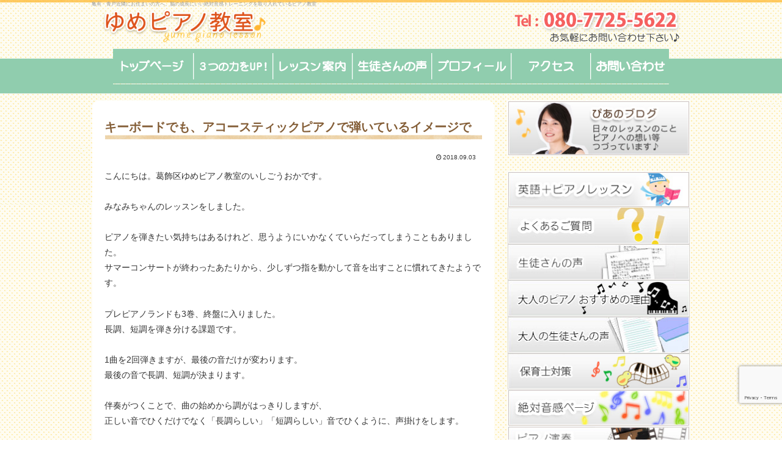

--- FILE ---
content_type: text/html; charset=utf-8
request_url: https://www.google.com/recaptcha/api2/anchor?ar=1&k=6LebD-4dAAAAAF7kRxgYd0Ev2ml0ii8rDumr9LJO&co=aHR0cHM6Ly9pc2hpZ291b2thLm5ldDo0NDM.&hl=en&v=N67nZn4AqZkNcbeMu4prBgzg&size=invisible&anchor-ms=20000&execute-ms=30000&cb=q3zjrinr6k0y
body_size: 48758
content:
<!DOCTYPE HTML><html dir="ltr" lang="en"><head><meta http-equiv="Content-Type" content="text/html; charset=UTF-8">
<meta http-equiv="X-UA-Compatible" content="IE=edge">
<title>reCAPTCHA</title>
<style type="text/css">
/* cyrillic-ext */
@font-face {
  font-family: 'Roboto';
  font-style: normal;
  font-weight: 400;
  font-stretch: 100%;
  src: url(//fonts.gstatic.com/s/roboto/v48/KFO7CnqEu92Fr1ME7kSn66aGLdTylUAMa3GUBHMdazTgWw.woff2) format('woff2');
  unicode-range: U+0460-052F, U+1C80-1C8A, U+20B4, U+2DE0-2DFF, U+A640-A69F, U+FE2E-FE2F;
}
/* cyrillic */
@font-face {
  font-family: 'Roboto';
  font-style: normal;
  font-weight: 400;
  font-stretch: 100%;
  src: url(//fonts.gstatic.com/s/roboto/v48/KFO7CnqEu92Fr1ME7kSn66aGLdTylUAMa3iUBHMdazTgWw.woff2) format('woff2');
  unicode-range: U+0301, U+0400-045F, U+0490-0491, U+04B0-04B1, U+2116;
}
/* greek-ext */
@font-face {
  font-family: 'Roboto';
  font-style: normal;
  font-weight: 400;
  font-stretch: 100%;
  src: url(//fonts.gstatic.com/s/roboto/v48/KFO7CnqEu92Fr1ME7kSn66aGLdTylUAMa3CUBHMdazTgWw.woff2) format('woff2');
  unicode-range: U+1F00-1FFF;
}
/* greek */
@font-face {
  font-family: 'Roboto';
  font-style: normal;
  font-weight: 400;
  font-stretch: 100%;
  src: url(//fonts.gstatic.com/s/roboto/v48/KFO7CnqEu92Fr1ME7kSn66aGLdTylUAMa3-UBHMdazTgWw.woff2) format('woff2');
  unicode-range: U+0370-0377, U+037A-037F, U+0384-038A, U+038C, U+038E-03A1, U+03A3-03FF;
}
/* math */
@font-face {
  font-family: 'Roboto';
  font-style: normal;
  font-weight: 400;
  font-stretch: 100%;
  src: url(//fonts.gstatic.com/s/roboto/v48/KFO7CnqEu92Fr1ME7kSn66aGLdTylUAMawCUBHMdazTgWw.woff2) format('woff2');
  unicode-range: U+0302-0303, U+0305, U+0307-0308, U+0310, U+0312, U+0315, U+031A, U+0326-0327, U+032C, U+032F-0330, U+0332-0333, U+0338, U+033A, U+0346, U+034D, U+0391-03A1, U+03A3-03A9, U+03B1-03C9, U+03D1, U+03D5-03D6, U+03F0-03F1, U+03F4-03F5, U+2016-2017, U+2034-2038, U+203C, U+2040, U+2043, U+2047, U+2050, U+2057, U+205F, U+2070-2071, U+2074-208E, U+2090-209C, U+20D0-20DC, U+20E1, U+20E5-20EF, U+2100-2112, U+2114-2115, U+2117-2121, U+2123-214F, U+2190, U+2192, U+2194-21AE, U+21B0-21E5, U+21F1-21F2, U+21F4-2211, U+2213-2214, U+2216-22FF, U+2308-230B, U+2310, U+2319, U+231C-2321, U+2336-237A, U+237C, U+2395, U+239B-23B7, U+23D0, U+23DC-23E1, U+2474-2475, U+25AF, U+25B3, U+25B7, U+25BD, U+25C1, U+25CA, U+25CC, U+25FB, U+266D-266F, U+27C0-27FF, U+2900-2AFF, U+2B0E-2B11, U+2B30-2B4C, U+2BFE, U+3030, U+FF5B, U+FF5D, U+1D400-1D7FF, U+1EE00-1EEFF;
}
/* symbols */
@font-face {
  font-family: 'Roboto';
  font-style: normal;
  font-weight: 400;
  font-stretch: 100%;
  src: url(//fonts.gstatic.com/s/roboto/v48/KFO7CnqEu92Fr1ME7kSn66aGLdTylUAMaxKUBHMdazTgWw.woff2) format('woff2');
  unicode-range: U+0001-000C, U+000E-001F, U+007F-009F, U+20DD-20E0, U+20E2-20E4, U+2150-218F, U+2190, U+2192, U+2194-2199, U+21AF, U+21E6-21F0, U+21F3, U+2218-2219, U+2299, U+22C4-22C6, U+2300-243F, U+2440-244A, U+2460-24FF, U+25A0-27BF, U+2800-28FF, U+2921-2922, U+2981, U+29BF, U+29EB, U+2B00-2BFF, U+4DC0-4DFF, U+FFF9-FFFB, U+10140-1018E, U+10190-1019C, U+101A0, U+101D0-101FD, U+102E0-102FB, U+10E60-10E7E, U+1D2C0-1D2D3, U+1D2E0-1D37F, U+1F000-1F0FF, U+1F100-1F1AD, U+1F1E6-1F1FF, U+1F30D-1F30F, U+1F315, U+1F31C, U+1F31E, U+1F320-1F32C, U+1F336, U+1F378, U+1F37D, U+1F382, U+1F393-1F39F, U+1F3A7-1F3A8, U+1F3AC-1F3AF, U+1F3C2, U+1F3C4-1F3C6, U+1F3CA-1F3CE, U+1F3D4-1F3E0, U+1F3ED, U+1F3F1-1F3F3, U+1F3F5-1F3F7, U+1F408, U+1F415, U+1F41F, U+1F426, U+1F43F, U+1F441-1F442, U+1F444, U+1F446-1F449, U+1F44C-1F44E, U+1F453, U+1F46A, U+1F47D, U+1F4A3, U+1F4B0, U+1F4B3, U+1F4B9, U+1F4BB, U+1F4BF, U+1F4C8-1F4CB, U+1F4D6, U+1F4DA, U+1F4DF, U+1F4E3-1F4E6, U+1F4EA-1F4ED, U+1F4F7, U+1F4F9-1F4FB, U+1F4FD-1F4FE, U+1F503, U+1F507-1F50B, U+1F50D, U+1F512-1F513, U+1F53E-1F54A, U+1F54F-1F5FA, U+1F610, U+1F650-1F67F, U+1F687, U+1F68D, U+1F691, U+1F694, U+1F698, U+1F6AD, U+1F6B2, U+1F6B9-1F6BA, U+1F6BC, U+1F6C6-1F6CF, U+1F6D3-1F6D7, U+1F6E0-1F6EA, U+1F6F0-1F6F3, U+1F6F7-1F6FC, U+1F700-1F7FF, U+1F800-1F80B, U+1F810-1F847, U+1F850-1F859, U+1F860-1F887, U+1F890-1F8AD, U+1F8B0-1F8BB, U+1F8C0-1F8C1, U+1F900-1F90B, U+1F93B, U+1F946, U+1F984, U+1F996, U+1F9E9, U+1FA00-1FA6F, U+1FA70-1FA7C, U+1FA80-1FA89, U+1FA8F-1FAC6, U+1FACE-1FADC, U+1FADF-1FAE9, U+1FAF0-1FAF8, U+1FB00-1FBFF;
}
/* vietnamese */
@font-face {
  font-family: 'Roboto';
  font-style: normal;
  font-weight: 400;
  font-stretch: 100%;
  src: url(//fonts.gstatic.com/s/roboto/v48/KFO7CnqEu92Fr1ME7kSn66aGLdTylUAMa3OUBHMdazTgWw.woff2) format('woff2');
  unicode-range: U+0102-0103, U+0110-0111, U+0128-0129, U+0168-0169, U+01A0-01A1, U+01AF-01B0, U+0300-0301, U+0303-0304, U+0308-0309, U+0323, U+0329, U+1EA0-1EF9, U+20AB;
}
/* latin-ext */
@font-face {
  font-family: 'Roboto';
  font-style: normal;
  font-weight: 400;
  font-stretch: 100%;
  src: url(//fonts.gstatic.com/s/roboto/v48/KFO7CnqEu92Fr1ME7kSn66aGLdTylUAMa3KUBHMdazTgWw.woff2) format('woff2');
  unicode-range: U+0100-02BA, U+02BD-02C5, U+02C7-02CC, U+02CE-02D7, U+02DD-02FF, U+0304, U+0308, U+0329, U+1D00-1DBF, U+1E00-1E9F, U+1EF2-1EFF, U+2020, U+20A0-20AB, U+20AD-20C0, U+2113, U+2C60-2C7F, U+A720-A7FF;
}
/* latin */
@font-face {
  font-family: 'Roboto';
  font-style: normal;
  font-weight: 400;
  font-stretch: 100%;
  src: url(//fonts.gstatic.com/s/roboto/v48/KFO7CnqEu92Fr1ME7kSn66aGLdTylUAMa3yUBHMdazQ.woff2) format('woff2');
  unicode-range: U+0000-00FF, U+0131, U+0152-0153, U+02BB-02BC, U+02C6, U+02DA, U+02DC, U+0304, U+0308, U+0329, U+2000-206F, U+20AC, U+2122, U+2191, U+2193, U+2212, U+2215, U+FEFF, U+FFFD;
}
/* cyrillic-ext */
@font-face {
  font-family: 'Roboto';
  font-style: normal;
  font-weight: 500;
  font-stretch: 100%;
  src: url(//fonts.gstatic.com/s/roboto/v48/KFO7CnqEu92Fr1ME7kSn66aGLdTylUAMa3GUBHMdazTgWw.woff2) format('woff2');
  unicode-range: U+0460-052F, U+1C80-1C8A, U+20B4, U+2DE0-2DFF, U+A640-A69F, U+FE2E-FE2F;
}
/* cyrillic */
@font-face {
  font-family: 'Roboto';
  font-style: normal;
  font-weight: 500;
  font-stretch: 100%;
  src: url(//fonts.gstatic.com/s/roboto/v48/KFO7CnqEu92Fr1ME7kSn66aGLdTylUAMa3iUBHMdazTgWw.woff2) format('woff2');
  unicode-range: U+0301, U+0400-045F, U+0490-0491, U+04B0-04B1, U+2116;
}
/* greek-ext */
@font-face {
  font-family: 'Roboto';
  font-style: normal;
  font-weight: 500;
  font-stretch: 100%;
  src: url(//fonts.gstatic.com/s/roboto/v48/KFO7CnqEu92Fr1ME7kSn66aGLdTylUAMa3CUBHMdazTgWw.woff2) format('woff2');
  unicode-range: U+1F00-1FFF;
}
/* greek */
@font-face {
  font-family: 'Roboto';
  font-style: normal;
  font-weight: 500;
  font-stretch: 100%;
  src: url(//fonts.gstatic.com/s/roboto/v48/KFO7CnqEu92Fr1ME7kSn66aGLdTylUAMa3-UBHMdazTgWw.woff2) format('woff2');
  unicode-range: U+0370-0377, U+037A-037F, U+0384-038A, U+038C, U+038E-03A1, U+03A3-03FF;
}
/* math */
@font-face {
  font-family: 'Roboto';
  font-style: normal;
  font-weight: 500;
  font-stretch: 100%;
  src: url(//fonts.gstatic.com/s/roboto/v48/KFO7CnqEu92Fr1ME7kSn66aGLdTylUAMawCUBHMdazTgWw.woff2) format('woff2');
  unicode-range: U+0302-0303, U+0305, U+0307-0308, U+0310, U+0312, U+0315, U+031A, U+0326-0327, U+032C, U+032F-0330, U+0332-0333, U+0338, U+033A, U+0346, U+034D, U+0391-03A1, U+03A3-03A9, U+03B1-03C9, U+03D1, U+03D5-03D6, U+03F0-03F1, U+03F4-03F5, U+2016-2017, U+2034-2038, U+203C, U+2040, U+2043, U+2047, U+2050, U+2057, U+205F, U+2070-2071, U+2074-208E, U+2090-209C, U+20D0-20DC, U+20E1, U+20E5-20EF, U+2100-2112, U+2114-2115, U+2117-2121, U+2123-214F, U+2190, U+2192, U+2194-21AE, U+21B0-21E5, U+21F1-21F2, U+21F4-2211, U+2213-2214, U+2216-22FF, U+2308-230B, U+2310, U+2319, U+231C-2321, U+2336-237A, U+237C, U+2395, U+239B-23B7, U+23D0, U+23DC-23E1, U+2474-2475, U+25AF, U+25B3, U+25B7, U+25BD, U+25C1, U+25CA, U+25CC, U+25FB, U+266D-266F, U+27C0-27FF, U+2900-2AFF, U+2B0E-2B11, U+2B30-2B4C, U+2BFE, U+3030, U+FF5B, U+FF5D, U+1D400-1D7FF, U+1EE00-1EEFF;
}
/* symbols */
@font-face {
  font-family: 'Roboto';
  font-style: normal;
  font-weight: 500;
  font-stretch: 100%;
  src: url(//fonts.gstatic.com/s/roboto/v48/KFO7CnqEu92Fr1ME7kSn66aGLdTylUAMaxKUBHMdazTgWw.woff2) format('woff2');
  unicode-range: U+0001-000C, U+000E-001F, U+007F-009F, U+20DD-20E0, U+20E2-20E4, U+2150-218F, U+2190, U+2192, U+2194-2199, U+21AF, U+21E6-21F0, U+21F3, U+2218-2219, U+2299, U+22C4-22C6, U+2300-243F, U+2440-244A, U+2460-24FF, U+25A0-27BF, U+2800-28FF, U+2921-2922, U+2981, U+29BF, U+29EB, U+2B00-2BFF, U+4DC0-4DFF, U+FFF9-FFFB, U+10140-1018E, U+10190-1019C, U+101A0, U+101D0-101FD, U+102E0-102FB, U+10E60-10E7E, U+1D2C0-1D2D3, U+1D2E0-1D37F, U+1F000-1F0FF, U+1F100-1F1AD, U+1F1E6-1F1FF, U+1F30D-1F30F, U+1F315, U+1F31C, U+1F31E, U+1F320-1F32C, U+1F336, U+1F378, U+1F37D, U+1F382, U+1F393-1F39F, U+1F3A7-1F3A8, U+1F3AC-1F3AF, U+1F3C2, U+1F3C4-1F3C6, U+1F3CA-1F3CE, U+1F3D4-1F3E0, U+1F3ED, U+1F3F1-1F3F3, U+1F3F5-1F3F7, U+1F408, U+1F415, U+1F41F, U+1F426, U+1F43F, U+1F441-1F442, U+1F444, U+1F446-1F449, U+1F44C-1F44E, U+1F453, U+1F46A, U+1F47D, U+1F4A3, U+1F4B0, U+1F4B3, U+1F4B9, U+1F4BB, U+1F4BF, U+1F4C8-1F4CB, U+1F4D6, U+1F4DA, U+1F4DF, U+1F4E3-1F4E6, U+1F4EA-1F4ED, U+1F4F7, U+1F4F9-1F4FB, U+1F4FD-1F4FE, U+1F503, U+1F507-1F50B, U+1F50D, U+1F512-1F513, U+1F53E-1F54A, U+1F54F-1F5FA, U+1F610, U+1F650-1F67F, U+1F687, U+1F68D, U+1F691, U+1F694, U+1F698, U+1F6AD, U+1F6B2, U+1F6B9-1F6BA, U+1F6BC, U+1F6C6-1F6CF, U+1F6D3-1F6D7, U+1F6E0-1F6EA, U+1F6F0-1F6F3, U+1F6F7-1F6FC, U+1F700-1F7FF, U+1F800-1F80B, U+1F810-1F847, U+1F850-1F859, U+1F860-1F887, U+1F890-1F8AD, U+1F8B0-1F8BB, U+1F8C0-1F8C1, U+1F900-1F90B, U+1F93B, U+1F946, U+1F984, U+1F996, U+1F9E9, U+1FA00-1FA6F, U+1FA70-1FA7C, U+1FA80-1FA89, U+1FA8F-1FAC6, U+1FACE-1FADC, U+1FADF-1FAE9, U+1FAF0-1FAF8, U+1FB00-1FBFF;
}
/* vietnamese */
@font-face {
  font-family: 'Roboto';
  font-style: normal;
  font-weight: 500;
  font-stretch: 100%;
  src: url(//fonts.gstatic.com/s/roboto/v48/KFO7CnqEu92Fr1ME7kSn66aGLdTylUAMa3OUBHMdazTgWw.woff2) format('woff2');
  unicode-range: U+0102-0103, U+0110-0111, U+0128-0129, U+0168-0169, U+01A0-01A1, U+01AF-01B0, U+0300-0301, U+0303-0304, U+0308-0309, U+0323, U+0329, U+1EA0-1EF9, U+20AB;
}
/* latin-ext */
@font-face {
  font-family: 'Roboto';
  font-style: normal;
  font-weight: 500;
  font-stretch: 100%;
  src: url(//fonts.gstatic.com/s/roboto/v48/KFO7CnqEu92Fr1ME7kSn66aGLdTylUAMa3KUBHMdazTgWw.woff2) format('woff2');
  unicode-range: U+0100-02BA, U+02BD-02C5, U+02C7-02CC, U+02CE-02D7, U+02DD-02FF, U+0304, U+0308, U+0329, U+1D00-1DBF, U+1E00-1E9F, U+1EF2-1EFF, U+2020, U+20A0-20AB, U+20AD-20C0, U+2113, U+2C60-2C7F, U+A720-A7FF;
}
/* latin */
@font-face {
  font-family: 'Roboto';
  font-style: normal;
  font-weight: 500;
  font-stretch: 100%;
  src: url(//fonts.gstatic.com/s/roboto/v48/KFO7CnqEu92Fr1ME7kSn66aGLdTylUAMa3yUBHMdazQ.woff2) format('woff2');
  unicode-range: U+0000-00FF, U+0131, U+0152-0153, U+02BB-02BC, U+02C6, U+02DA, U+02DC, U+0304, U+0308, U+0329, U+2000-206F, U+20AC, U+2122, U+2191, U+2193, U+2212, U+2215, U+FEFF, U+FFFD;
}
/* cyrillic-ext */
@font-face {
  font-family: 'Roboto';
  font-style: normal;
  font-weight: 900;
  font-stretch: 100%;
  src: url(//fonts.gstatic.com/s/roboto/v48/KFO7CnqEu92Fr1ME7kSn66aGLdTylUAMa3GUBHMdazTgWw.woff2) format('woff2');
  unicode-range: U+0460-052F, U+1C80-1C8A, U+20B4, U+2DE0-2DFF, U+A640-A69F, U+FE2E-FE2F;
}
/* cyrillic */
@font-face {
  font-family: 'Roboto';
  font-style: normal;
  font-weight: 900;
  font-stretch: 100%;
  src: url(//fonts.gstatic.com/s/roboto/v48/KFO7CnqEu92Fr1ME7kSn66aGLdTylUAMa3iUBHMdazTgWw.woff2) format('woff2');
  unicode-range: U+0301, U+0400-045F, U+0490-0491, U+04B0-04B1, U+2116;
}
/* greek-ext */
@font-face {
  font-family: 'Roboto';
  font-style: normal;
  font-weight: 900;
  font-stretch: 100%;
  src: url(//fonts.gstatic.com/s/roboto/v48/KFO7CnqEu92Fr1ME7kSn66aGLdTylUAMa3CUBHMdazTgWw.woff2) format('woff2');
  unicode-range: U+1F00-1FFF;
}
/* greek */
@font-face {
  font-family: 'Roboto';
  font-style: normal;
  font-weight: 900;
  font-stretch: 100%;
  src: url(//fonts.gstatic.com/s/roboto/v48/KFO7CnqEu92Fr1ME7kSn66aGLdTylUAMa3-UBHMdazTgWw.woff2) format('woff2');
  unicode-range: U+0370-0377, U+037A-037F, U+0384-038A, U+038C, U+038E-03A1, U+03A3-03FF;
}
/* math */
@font-face {
  font-family: 'Roboto';
  font-style: normal;
  font-weight: 900;
  font-stretch: 100%;
  src: url(//fonts.gstatic.com/s/roboto/v48/KFO7CnqEu92Fr1ME7kSn66aGLdTylUAMawCUBHMdazTgWw.woff2) format('woff2');
  unicode-range: U+0302-0303, U+0305, U+0307-0308, U+0310, U+0312, U+0315, U+031A, U+0326-0327, U+032C, U+032F-0330, U+0332-0333, U+0338, U+033A, U+0346, U+034D, U+0391-03A1, U+03A3-03A9, U+03B1-03C9, U+03D1, U+03D5-03D6, U+03F0-03F1, U+03F4-03F5, U+2016-2017, U+2034-2038, U+203C, U+2040, U+2043, U+2047, U+2050, U+2057, U+205F, U+2070-2071, U+2074-208E, U+2090-209C, U+20D0-20DC, U+20E1, U+20E5-20EF, U+2100-2112, U+2114-2115, U+2117-2121, U+2123-214F, U+2190, U+2192, U+2194-21AE, U+21B0-21E5, U+21F1-21F2, U+21F4-2211, U+2213-2214, U+2216-22FF, U+2308-230B, U+2310, U+2319, U+231C-2321, U+2336-237A, U+237C, U+2395, U+239B-23B7, U+23D0, U+23DC-23E1, U+2474-2475, U+25AF, U+25B3, U+25B7, U+25BD, U+25C1, U+25CA, U+25CC, U+25FB, U+266D-266F, U+27C0-27FF, U+2900-2AFF, U+2B0E-2B11, U+2B30-2B4C, U+2BFE, U+3030, U+FF5B, U+FF5D, U+1D400-1D7FF, U+1EE00-1EEFF;
}
/* symbols */
@font-face {
  font-family: 'Roboto';
  font-style: normal;
  font-weight: 900;
  font-stretch: 100%;
  src: url(//fonts.gstatic.com/s/roboto/v48/KFO7CnqEu92Fr1ME7kSn66aGLdTylUAMaxKUBHMdazTgWw.woff2) format('woff2');
  unicode-range: U+0001-000C, U+000E-001F, U+007F-009F, U+20DD-20E0, U+20E2-20E4, U+2150-218F, U+2190, U+2192, U+2194-2199, U+21AF, U+21E6-21F0, U+21F3, U+2218-2219, U+2299, U+22C4-22C6, U+2300-243F, U+2440-244A, U+2460-24FF, U+25A0-27BF, U+2800-28FF, U+2921-2922, U+2981, U+29BF, U+29EB, U+2B00-2BFF, U+4DC0-4DFF, U+FFF9-FFFB, U+10140-1018E, U+10190-1019C, U+101A0, U+101D0-101FD, U+102E0-102FB, U+10E60-10E7E, U+1D2C0-1D2D3, U+1D2E0-1D37F, U+1F000-1F0FF, U+1F100-1F1AD, U+1F1E6-1F1FF, U+1F30D-1F30F, U+1F315, U+1F31C, U+1F31E, U+1F320-1F32C, U+1F336, U+1F378, U+1F37D, U+1F382, U+1F393-1F39F, U+1F3A7-1F3A8, U+1F3AC-1F3AF, U+1F3C2, U+1F3C4-1F3C6, U+1F3CA-1F3CE, U+1F3D4-1F3E0, U+1F3ED, U+1F3F1-1F3F3, U+1F3F5-1F3F7, U+1F408, U+1F415, U+1F41F, U+1F426, U+1F43F, U+1F441-1F442, U+1F444, U+1F446-1F449, U+1F44C-1F44E, U+1F453, U+1F46A, U+1F47D, U+1F4A3, U+1F4B0, U+1F4B3, U+1F4B9, U+1F4BB, U+1F4BF, U+1F4C8-1F4CB, U+1F4D6, U+1F4DA, U+1F4DF, U+1F4E3-1F4E6, U+1F4EA-1F4ED, U+1F4F7, U+1F4F9-1F4FB, U+1F4FD-1F4FE, U+1F503, U+1F507-1F50B, U+1F50D, U+1F512-1F513, U+1F53E-1F54A, U+1F54F-1F5FA, U+1F610, U+1F650-1F67F, U+1F687, U+1F68D, U+1F691, U+1F694, U+1F698, U+1F6AD, U+1F6B2, U+1F6B9-1F6BA, U+1F6BC, U+1F6C6-1F6CF, U+1F6D3-1F6D7, U+1F6E0-1F6EA, U+1F6F0-1F6F3, U+1F6F7-1F6FC, U+1F700-1F7FF, U+1F800-1F80B, U+1F810-1F847, U+1F850-1F859, U+1F860-1F887, U+1F890-1F8AD, U+1F8B0-1F8BB, U+1F8C0-1F8C1, U+1F900-1F90B, U+1F93B, U+1F946, U+1F984, U+1F996, U+1F9E9, U+1FA00-1FA6F, U+1FA70-1FA7C, U+1FA80-1FA89, U+1FA8F-1FAC6, U+1FACE-1FADC, U+1FADF-1FAE9, U+1FAF0-1FAF8, U+1FB00-1FBFF;
}
/* vietnamese */
@font-face {
  font-family: 'Roboto';
  font-style: normal;
  font-weight: 900;
  font-stretch: 100%;
  src: url(//fonts.gstatic.com/s/roboto/v48/KFO7CnqEu92Fr1ME7kSn66aGLdTylUAMa3OUBHMdazTgWw.woff2) format('woff2');
  unicode-range: U+0102-0103, U+0110-0111, U+0128-0129, U+0168-0169, U+01A0-01A1, U+01AF-01B0, U+0300-0301, U+0303-0304, U+0308-0309, U+0323, U+0329, U+1EA0-1EF9, U+20AB;
}
/* latin-ext */
@font-face {
  font-family: 'Roboto';
  font-style: normal;
  font-weight: 900;
  font-stretch: 100%;
  src: url(//fonts.gstatic.com/s/roboto/v48/KFO7CnqEu92Fr1ME7kSn66aGLdTylUAMa3KUBHMdazTgWw.woff2) format('woff2');
  unicode-range: U+0100-02BA, U+02BD-02C5, U+02C7-02CC, U+02CE-02D7, U+02DD-02FF, U+0304, U+0308, U+0329, U+1D00-1DBF, U+1E00-1E9F, U+1EF2-1EFF, U+2020, U+20A0-20AB, U+20AD-20C0, U+2113, U+2C60-2C7F, U+A720-A7FF;
}
/* latin */
@font-face {
  font-family: 'Roboto';
  font-style: normal;
  font-weight: 900;
  font-stretch: 100%;
  src: url(//fonts.gstatic.com/s/roboto/v48/KFO7CnqEu92Fr1ME7kSn66aGLdTylUAMa3yUBHMdazQ.woff2) format('woff2');
  unicode-range: U+0000-00FF, U+0131, U+0152-0153, U+02BB-02BC, U+02C6, U+02DA, U+02DC, U+0304, U+0308, U+0329, U+2000-206F, U+20AC, U+2122, U+2191, U+2193, U+2212, U+2215, U+FEFF, U+FFFD;
}

</style>
<link rel="stylesheet" type="text/css" href="https://www.gstatic.com/recaptcha/releases/N67nZn4AqZkNcbeMu4prBgzg/styles__ltr.css">
<script nonce="OGM26hImBJkFhvPFb1K7Rw" type="text/javascript">window['__recaptcha_api'] = 'https://www.google.com/recaptcha/api2/';</script>
<script type="text/javascript" src="https://www.gstatic.com/recaptcha/releases/N67nZn4AqZkNcbeMu4prBgzg/recaptcha__en.js" nonce="OGM26hImBJkFhvPFb1K7Rw">
      
    </script></head>
<body><div id="rc-anchor-alert" class="rc-anchor-alert"></div>
<input type="hidden" id="recaptcha-token" value="[base64]">
<script type="text/javascript" nonce="OGM26hImBJkFhvPFb1K7Rw">
      recaptcha.anchor.Main.init("[\x22ainput\x22,[\x22bgdata\x22,\x22\x22,\[base64]/[base64]/[base64]/bmV3IHJbeF0oY1swXSk6RT09Mj9uZXcgclt4XShjWzBdLGNbMV0pOkU9PTM/bmV3IHJbeF0oY1swXSxjWzFdLGNbMl0pOkU9PTQ/[base64]/[base64]/[base64]/[base64]/[base64]/[base64]/[base64]/[base64]\x22,\[base64]\x22,\[base64]/ClcKJDMOowozDpMOFfsKLw5w5NsKawqIMwrPCo8K2SG1hwrMzw5FLwpUKw6vDnMKeT8K2wqlWZQDCmG0bw4AlSQMKwo0tw6XDpMOXwqjDkcKQw5MJwoBTLl/DuMKCwrDDnHzClMO3RsKSw6vCoMKDScKZLMOqTCTDhsKxVXrDpsKVDMOVTXXCt8O0VsOCw4hbYMKDw6fCp351wqk0bDUCwpDDkEnDjcOJwrnDlsKRHyFLw6TDmMOIwr3CvHXCmRVEwrt+W8O/YsO2wqPCj8KKwrDCskXCtMOrYcKgKcKrwqDDgGtjVVh7ecKYbsKIMMK/wrnCjMOtw58ew65Xw5fCiQcjwr/CkEvDtmvCgE7CmmQ7w7PDiMK2IcKUwqFvdxcGwpvClsO0FFPCg2B1wp0Cw6dYCMKBdHAEU8K6P2HDlhRewrATwoPDgMOdbcKVAsOAwrt5w43CrsKlb8KRQsKwQ8KEHloqwqfCocKcJTTClV/DrMK8SUANTB4EDSLCgsOjNsO2w5lKHsKFw5BYF3HChj3Co03Cq2DCvcOIQgnDssOiJcKfw68cVcKwLi7CpsKUOC4TRMKsHARww4RgSMKAcQnDlMOqwqTCkDd1VsKZXQszwq0Vw6/ChMOnMMK4UMOsw4xEwpzDgcKhw7vDtUAxH8O4wqlEwqHDpG8Qw53DmxvCpMKbwo43woHDhQfDlCt/w5ZFdMKzw77CgnfDjMKqwozDt8OHw7sbC8OewocBL8KlXsKQcsKUwq3DvxZ6w6FdXF8lN2YnQTvDp8KhIQzDrMOqasOJw5bCnxLDp8KPbh8CB8O4TwsXU8OIDB/Dig8+CcKlw53CisKlLFjDok/DoMOXwozCqcK3ccKLw4jCug/[base64]/CrcOOw4fDsG1tDivDsgLDksKTwq1qw4HCpFtxwrzDgUs5w4jDuHAuPcK5VcK7LsKUwqhLw7nDncO7LHbDuD3DjT7Cs1LDrUzDpmbCpQfCjcK7AMKCHcKKAMKOYEjCi3FIwprCgmQiAl0RFSjDk23CpB/CscKfd0BywrRLwrRDw5fDhMKDI2o+w4nCiMKHwpTDi8KTwp7DvcObV3XCtQc8MMKKwpvDiE8jwqFfcEDCgAttw5TCtcKOSTnCq8K5V8OGworDuCkVPMKYwonCkQxyAcO8w7Iow6Fiw43CgC/DhzMVI8Opw79/[base64]/w6XCiMKDw5thasKdDRnCo8O3HcKSVcKhwr8Zw4DDhEFkwp7DuUNGw7fDlF9XVjXDu2TCh8K0wqTDhcObw7hQOi5Iw6XCg8KVXMK5w6BcwrfCnMOlw5PDosKuHcKlw4DCpUJnw4gwaDsJwrUHc8OscwAIw4U7wqvCm2Q/w5nDlsK8FXcLRynDvQfCrsO7w7nCv8K2wr5gI1NGwqXCowDCjcKrBG1swoXDh8Ktw7EHbENSw6HCmlPCn8Ktw44cWMK2H8KIwqbDoynDkMKawqpPwrQkAMOqw6QvTcKWw7vCnMKxwpbCuGLDo8Kcw4BowoFQwo1BY8Ofw4xewqnCkBBWBELCr8KFw7d/aDcHwobDphbCvcO8w5Euw5DCti7DvCQ/aRDDtwrCompwIh7DqyzCjMK6wo3CgcKIw6sFR8O9ecO+w43DkgXClH/DmTbDokLCuXHDscO9wqBTwq5ewrcsRifDkcKfw5nDlMO5w4fDpVLCnsKFw6FAZjAswot6wpg/Tl7Ch8OUw5J3w7JWGkvDrcKhPMOgYEB2w7NeP0jDg8Kzwr/DmMOQXEPCkwXCgMOcXMKHPcKNw7DCh8KfIVFTwpnCiMK/[base64]/Ci8KQNsKsI8OXw5rDpQRaF8KbwrHDs8K6P8OJwooKw5vCujYsw6oIR8KEwqbCqsOQU8ObaUTCkU0DXwREdyTCiwDCgcKbc3Q2wp3DrFZawpDDjMKsw5rClMO9Jk7CjhfDgSXDmVdnC8OyEBYMwozCnMOqHMOzI082DcK9w7Mcw6jDlcOjXcKKT2DDqT/CgsOJFcOYDcK5w5g4w4PCuBgIf8K5w5o8wpZqwqV/[base64]/CijIBQEJRwr/CkcOjK8Khw4Y+w5zCqkLCgMO5MW/Cs8OGwq7CnRgpw5EfwqrCv2PCkMOQwqIdwrs3CR/DlyLClcKXwrQxw5nCmsOYwqfChsKETCxjwoTClkNNeUvCg8KXS8OhHMKEwpFtbsKHCsKSw7wKFnZZIBlYwqLDknjCnVQAF8KvLGnClsKDLFXDs8OlL8OAwpBbJEnDmRxyUWPDp3Vpwo4swqHDikA3w6AmDsKaVmsSEcO/w4oSwpJrVRMQMMO/w4wQVcKzfcK8WsO1Z3/CosOIw4dBw5jDrMOyw4TDr8KBaiPDmsK2L8O4PcK5BjnDsDvDqMO+w7/CkMOtw4lIwqfDocO7w4nCm8OgelZADcOxwqNbw5PCp1Z4f3vDmR0UVsOOwoLDs8OEw7hqXcK4HsO/YMOcw4TCmhtSDcOXw43Dvn/[base64]/Cu8KXw5MgegVQRWgOw5UFw5gIwrVPw7hIbnpIIjfCnAEAw5lTwolSwqPDiMOjw6jCpXTDv8K/FWPDuh3Ds8Kowq5qwqM5WBzCpsK5EQxiV2NhChzDoEF1w4rDgMOYJsKHRMK7WQZ1w4UgwqzDqMOSwrNQE8OPwpIAXsODw4sDw4oNIhEcw5DCjsO3woLCusK6ZsOAw5QdwpLDncOxwrRqwoEbwrLDo1M5cRTDrMODUcOhw6N9SsOPdsKaYj/DpsOyKEMCwoDCisOpTcKiCELDiSvDsMK5R8KCNMOzdMOUwpcWw4vDh2law55iecO2w7rDvMOqeyphwpPDmcOtfMONLkA9wogzacKRw4pqRMKSb8Ojwpgpw6vCjFEYJMKpEMK5NEnDqMO3X8Oww47DqAAdHiFdHmgmBQEUw4PDjTtdQMOTw5fDt8OOw5LDocOSRcK/wofDicOrw7bDiyBYccO3UQ7DqsO7w7YGwr/DssOKGcObfCXDu1LCqy5cwr7DlMKdw7oWLWsVYcOwOkvDqsKhwpzDuidZW8ORUHzDoFhtw5rCsMKYRDXDo3B7w4zCvwbCmnR6LVPCgBAsAVw8PcKMw5vDlTnDjcKLWWQcwoZKwprCvGk9HsKeZzTDuikow5TCs1RFRsOpw57CkQxmXB/CicKUcg0pY1rCpyBPw7pTw6wPIUN4w7t6EcKZTMO8IggsU3lzw6rDrcKjTmjDvgM5SC3CgVRjR8O/UcKYw5NxUFpxw5Yyw4DCgR/Cr8K5wq5YU2nDm8KZZHHCmlwaw7BeKRZuJioCwq7DqMO9w5vDn8Kaw77Dr3DDg3lzOsO5wrtNasKVGG3ClElRwoXCksK/woTDsMOOw5/CigLCmg/Dq8Ogwr8qw6bCusKvTiBkb8KfwoTDqFTDmSbCuDXCncKUJT5uHnMAcWtuwqwWwoJ/wr/[base64]/[base64]/[base64]/w5d+YyZzwr7Dk3fCqcOMw6c/wq/Du8Kjwp/CkExEY07Cs8KVJMKqwoTCscK9wosyw4vDu8OvOSnCg8OyawDCgsKAdCHCqQjCg8OeZiXCsDzDiMK3w4J9YMOiTsKeNMO2AgbCoMOiR8O4EcOGYcKmwpXDrcKIQVFfw6rCiMOIIxTCrMKCNcKvI8Opwphbwp8lU8KJw4/DjcOAc8OoOw/CvkDCtcOtw6VVwplMw5ZYw43ClAfDsk3CoTnCqnTDoMOiT8ObwonCmsOyw6fDuMOMw7LDn2IdN8OAUyDDtQwVw5XCsidxw4ZlIXTCvg7CkFbCt8Ocd8OgBMOeeMOYcwdBLig7wpJXVMKZw7nCjicvwpEgw6HDgMOWTsOAw4dLw5/DsBLCvxIHVF3Di0vDtgMBwqc5w414bjjChsOsw6vDk8KPw6sww6jDvcOhw6VcwrENdMO+bcOSPcKmd8Oww43Du8KUw5nCksOOBwQkPzN8wpfDhMKRIGzCpU5jCcOYHcOTw6/CqsKoMsOZRsKqw5fCocKBwpjDgcOXeHkVw6gVwpRCEsKLA8OcWcKVw598NsOuGFHCswvDvcKxwrERcATCpCPDm8OGYMOBTcOxEcO+w4BTK8KFVB0EbwLDrEHDvMKNw65+FgXDuThzdRJqSjMREMOIwp/CnMOGesOCTXQTEHrCqsOxW8KvOsKYwp8hZsOowqVJS8K9woYYMRpLEEkfaEAAUcOXH3zCnW7CqQNAw7xzwp/[base64]/CqcO/wqE2QMOPwr9MVMKnBj7Cq8OEDxvDjGzCrHHDigTDusKcw5M/wpvCtHBQIWFVw5rDnBHClDJLZkseSMKRDsKSRCnDmsORFDQ3VzHCj1jDlsOOwrkzwrbDo8Omw6kdw41qw6/CmS/CrcKbRQfDnWzCqDBNw5LDnsK2wrhrZcO+wpPCnBsKwqTCs8KIw4VUw7jDtTk2AcOrdnvDkcKhOsKIw6Uww6huFn3DusOZfzXCqzx4wqZvEMOawqfDl37ClMOpwpkJwqDDtSVpwq87w6vCpAnDhETCusKpw4/DuHzDiMKPw5vDssOFwq4bwrLDsStzDFUTwq8VYMK8f8OkK8OFwocmdS/CmyDCqQHDoMOWM0HDlsOnwq3Dsjkww5vCncOSQyXChHBkU8KuXVzDr0gFQGd/F8K8KVkCGXvDhUTDuHnCocKMw6XDscOQTcOoDF7DosKDZXRWMMOdw7wuBQfDlVBfKMKww5fDlcOHYcKPw5vCqn/DusOrwrszwonDoyzCnMOcw6J5wp4Pwq/DhsKTHcKqw6xTw7TDjxTDjD55w5bDvwLCoQ/DgsOeCsO4QsOIB2d3wqFMwrcvwqnDtBNnVgx3wrJBd8Kvf1hZwpLCkT5bORrCs8OpMcO6wpVPw7DClMOraMO9w6PDssKPR1XDo8KQSMOGw5LDnFR0wrMaw5HCv8KzR1gvwq/Dojcgw5PDnArCqXo9VFTCqsKQw63DqhAOw53CnMKMd0xdw4bCtgkRwpfDomYsw7DDhMKGMMKkw6J0w7sRA8OdIB/DnMKyYcOBdHLDknNSFjZ3J1bDqUZ5QUfDr8OFUVUMw50FwpsOHU0YTMOwwrjCjE/Ch8OXTDXCjcKOFFk4wpRgwr5HTMKYTcO4wqsxwqfCscOvw7IEwqMOwp87HijDjy7CkMKxCHdEw6/CqB7CosKTwrcpL8O3w6bCnFMNcMK+D1nDscOfecKBwqEmw6pvw45zw5kkGsOeXDgrw7ZCw7vCmMO7Qkw0w6DCnmYXIcKxw7/CtsONwq0dYXTCrMKSfcOAQgXDsCLDsEfCl8KGTjzDiFjDtRDDjMKwwpbCjWU6CHgULChBVMK7ZsO0w7TDtX3CnmUIw4TDk0NNPgjDoT3Cj8KDwoLDizUHVsKxw60Uw41Lw7/DucK8w4YKGMO4LS1lwp1Lw6/Ct8KJYgQHIAI9w4tKwq0fwo7CnmjCrcOOwoAvOsKHwqjChVbCmg/Dn8Kiez3DqzFkXDLDssOYbXkjIyfDm8OGcDlVUcOhw5pPB8OIw5rCjBjDiW1Yw6E4H0Z8w64zU2bCq1rCiTTDiMOnw4HCsAwHLX7Cv15pwpLCvcKhYngIFU/DsUkkdMKwwp/ChkfCq1zCnMOzwqrCpwDClELCuMOrwoHDvMOqRMO+wqtUcWUGADHCiUPCmjJdw4nDhMKWWwMjFcObwoXDpEHDq3Nnwq7DmzAgUsKQXmTCkyPDjcKaP8OCeC/DvcO6X8KlE8Kfw5LDkSZvJwHDimIuwqh0wonDtMOUfMOiSsKLF8OQwq/DtcODwq4lw6sbw7LCuV7CmyJKY0l9wpkiw4nCqE5iSDxtcyl+w7YsKHIOLsKdwoXDngXClCVWMsOyw4Enw4AGwqvCucOYwrssOjbDtMKeIW3Cvh0mwq1Ww7PCocKldsKxw6hxwr/CoVhGPMO8w4fDvXrDjhTCv8K5w5VPw6lxK1RhwqzDqsK4w43CiRxwwojDhMKVwqoaWXxzwrzDj0LConNxw5PCiQrDj3ACwpfCmFLDkFJWw5TDvBTDhcO+c8OAdsKQw7TDtx3Ch8KLPcOof1h0wp/CrkDCgsKwwrTDtsKeJ8Kdw5LDgyR0SsKFw6XDtcOcdsOpw6PDsMO2W8Kdw6omw5paMWs/[base64]/CrggBNjtsV2QdWTfDrcOUwoXCtcOoNsORHnDCnhXDrMKmecKRw5vDuSwkDxMpw6/DrsOudEfDtsKbwogRUcOuwr05wrbCqBTCrcOGZ0RvKSoCbcK1akIgw6vCgynDhH7CoVLCisKxwpjDnlxqDjE5wqPCkUdPw5kiw4cwKcKlXDzDkcOGBMOqwpNHXMOCw5/CgMO5RjjDicKfwoEPwqHCuMK8EhUyBMK+wpbCu8K/wp8QEn1JPAxrwqTClsKuwrnDvcKBZMKiJsOHwpDDg8O+C3FdwpM4w75QcQxNw7vCumHCrxkULsOMw7ZGIAtwwrjCucK/MErDn1AgWBV9SMK0QsKOwq7Di8Onw6wvCcOVwo/DqcOEwqwXJkUvT8KIw4tuBMKNKhLCtXPDiEBTWcOJw5jDjHJFbyMowo/Dhlskwq7DhHsRSXUPAsOKQRJ3w4DCh0LCtMKOV8Knw7nCn0tAwoh7ZGsDeiDDocOMwoBdw6DDscOEZHdXYsOcYlvCn0bDicKnWUVoOmXCjMK6BkQuIwIMw7NDw6bDlznDq8KCB8OkQ2bDlsOFODnCl8OcGgUzw4rCj1/Dj8OEw6zDtMKtwooGw5XDh8OXJwbDnFTCj1MAwoQ/[base64]/[base64]/Cr8OCVWw0GMOFw7YtPUpVHwDCkmXDtVwywqRMwqFNfA40CsOWwrQlJxPCq1LDjnpLwpJbYwLDisOPBF3CuMKgeGfDrMKhw5JUV29hQjQeKR3Cr8ORw7vChG7CssOyc8Opwr4YwqAqT8O/wrF4wrbCtsKtGsO+w6pmw6tuJcKcMcOmw5w1KMKGC8KnwpNJwp0QTCNGdFZiWcKIwo7DmQzCinIzD0TCo8KawqXDi8OtwoDDpMKMMisaw44mHsOVCF/DicKEw4JMwp/CtsOnDsKSwrLCq3k6wp7Cp8O3w6F8JxFtwpHDocK+JB1iWUnDkcOMwp7DhTN+K8KRw6vDp8Oowq/CtMKHMiPDkGjDrMKATMOzw6RSXGUjSTnDqF9zwpfDsXo6WMO2wojCm8O2bSFbwoI4wpvDlhnDp3MPwqgXWMONPRF+w4jCilDCj0BBfH7DgxVuT8KfbMOZwoDDgFISwqcqSMOKw7XDkcKTGMKqw6zDtsKkw7djw5EZVsKmwo/[base64]/CgcOWRMKoQDzCkAFWw6hKwrHCgTkuD8OzPxc2woAAa8KdwrbDh0LCi0nDjy7CmMOUwrLDjcKFXcOicU9dwoRMZxJiTcOneQ/[base64]/DuFnCpsK0b8KSbDhlwqPDuFTDmTkrXkXCrS7CgcKywqbDocO7fmJ+wqzDtsKsSWvCrMO/w7t/w5JJXcKJMsOKOcKGw5NUX8OWw5law7rDrmp9DWNqLsOtw6dvMcOIYwc4OXwjT8KIVcOtwrwHw5Alwo9lRMO9KcKsBMOiTFnDvBdYw5Row4/CrcKdSUthTsKNwpYsJWfDoF3CtAbDkmYeJxTCrTsfEcK6bcKDB1PDnMKXwqnCkn/Dk8OHw5ZBSB9/[base64]/DtsOzwp4WB8KFw5xVwrvDgsOIAMO0wrVgwp48bnFHKjVUwoPChsKSccKKw4FIw5zDjMKZPMOjw57ClR3Ct23DvBkWwqQEBsOzwobDk8KNw4vDtifDqwAJGMKlV0pKw6/Dg8KzYsKGw6Rxw6NlwqXDiWLDr8OxBsOPEnoTwrBdw68HT1c+w6xxwrzCvhg2wpd6YsOKwrvDo8OlwpJGWsOgSAYVwoEwasO9w43DjFzDrWMkEypHwr0FwpjDpsKnw7/Dn8KSw7rDssOTdMOxwqfDh1IFH8KrT8Kkwpx5w4nDpcOTem3Dg8OUGy3CnMOeUMOfKyFuw6LCihvDk1bDm8Kbw5DDlcK5eCJ+P8O1w6tkRWkgwovDsWcgYcKSw6PClsKHM3DDhgtJfBvCmiDDvMKswo/[base64]/[base64]/[base64]/w5tACMKaAS0rwoNjfsK7wrPDgg4ywrfDgD4Iwqc2wrrDq8O2wpzDqsK1w4fDqn1Cwr/ChhcFKyLCmsKFwp0UTFwwLzHCiyfCkGpjwoRQwrnDkGEJwofCqWPDuFXDlcKPbjjCpjvDjyUXTDnClMO+RGBCw5zDlnTDhEjDs1M0woTDpcO0wpbDjwFAw4wqQcOmdcOrw5PCrMO3U8KsRcOtw5DDmsOkdsO3OsOnBcOrwrXCo8K1w4Uqwq/Djz0xw44/wqQyw4gOwrzDuRzDjzHDjcO6wrTCsUc3woHDqMOiHUJ4wq3Dm0HCizXDu0/DqCpowrIMw5Mhw4IqNhpnM0RUGMK0GsKEwo8kw7nCjWswIxELwoTCrMOEJMKEQQsbw7vDqMOZwoHChcO4wr8Gw4rDq8OBH8KMw47DscOoRQ8Ew6DDl2fCkCbDvlfClU7DqUXCi25YRmccwqZ/wrDDl3pcw77Cr8ONwrDDiMOQwqlBwo0nH8OswodTNlYgw7l8IcOqwqZmw6YzCmcqw4sHeCnCvcOlOz1fwqPDuQzDisKdwpPCrsOrwr7DncK7HMKoQ8KbwpUkKklnDH/[base64]/woDDh8O1R8Oaw47DgRnDucKHOMOywrQJSMKww4QUwpdLJsKaIsOAFT/DvFXDlx/CtcK2ZcKWwoBhZsOww4sjVcOtC8OlRzjDvsOmHhbCrQTDg8KmEgfCtiIzwqsiw4jCqsOdIVLDg8KCwph2w7jDmy7DjRLChcO5LgE1DsOkTsKfw7DDvcKxVMK3RxRNX3keworDsk7CpcODw6rChsOvWcK7Eg3ClhhKwrvCu8OEwrLDoMOxRmjCkGU4wrbCh8Kaw6R6VD/CgjAIw5Bhwp/CrSE4J8OIHzvDjcK7wr58XQl4RsK5wrApw4LCj8OKwrgmwrzCnQ03w6ZUbsOwYsOewr5iw4jDrcKswqjCk1RCC0nDiAhzPMOuwq7DrXkBFcO7OsKPwqDCgH4GNQbCl8KGDz/DnRIMB8O5w6HDq8K0bEnDrkPCnsK9B8OyH0LDjMOEF8OpwrPDuQZqwp7CoMOYSsK0b8KNwoLChSp2eyTCjjDCiyMow4Ahwo/[base64]/Dt0BOcsKpW8KzPzjCv8OPwoDCm1RZwqTDlsOuHsOfNsKdZHU0wq7DtcKOI8K6w48DwpgnwrLDkx/CjncPWlwac8Oiw504EcOPwq/CksOfwrdnUwN/w6DDvxXCksOlYn1CWm/CqgfCkCIjaw8rw7XCpDZGUMKTG8OsBgjDkMOKw7zDpD/DjsOoNEvDmsKCwqtLw4owXCUPDCnDsMOXMMOcdkViEcO4wrlCwp7DoHDCn2o9wrbCmsOgBcOxPVPDogx4w61ywqrDjMKiclzCm1YkEsOhwqXCqcODX8OXwrTCrl/DgU83XcKOMHxVA8OILcKxwp4ZwowcwpPChsKvw6fClHBuw7/CnFNRZ8OmwqdkFsKjMUgAQ8OIwoLCk8Oqw5PDp3PCn8KxwqLDiFDDuXDDpR/DlsK8eEvDq23Cng7DsC1+wrJrw5J3wr3Dk2MgwqbCsSRew7vDoDbCoEnCmzjDi8Kdw5tpw4PDrMKLSBnCoGnDmTxKFEvDrcOgwrXDusOYMcKYw6sTw4nDiRgHw7rCpWV/Z8KQwoPCpMKYAMOewrIPwpvClMOPdcKbwq/CgB/ChsKVESVETy1Sw5nCpzXChMKtwrJcwpPCl8K9wp/[base64]/DkcK1w5bCoVjDpcOLe8OhwopADzUgFgxYGSAdwpbDh8KqU3JRw7nCjx42wpRIbsKew4PCpsKiw6jCtGAyLSoTVipTHGZ7wr3DvjA3WsOWw4MVwqnDhilPCsOMVsORAMK+w7TCocKEQXFhDQ/Du287PsOiBnjDmB0Zwq7DocOmRMK+w7XDnmXCo8KHwqpMwqtEUMKCw6HDoMOaw69Jw6PDssKfwqbDhBrCuiLCrGzCgcKMw47DrjXCk8KzwqvDksKOdUBBw7ldw59PacKBcg3DksO/SyjDpsOyLm7CnRDDpcKyA8OvfVkLwpLClUoyw609wrIcw4/CmALDmcKWMsKAw54YFQdMMsODfMO2E3rCpCN5w4cJOmBMw7HCs8KcWAHDvXPCscKxW2zDtcO+axlSPMKcw7HCrD5Tw6DDrMKuw6zClVMFe8OpaxMyfilcw78jQ0VARsKOwpBRIVRbV2/DscKkw6zCi8KAw5l4OTgKwpbCqgjCszfDpMOLwoAXGMKmH1l7w6lDI8OJwqQaBcO8w7EZwq/Dr3jChMOAK8OwesK1P8KSVcKzRsOEwrIcAybCknfDiCwXwoFmwqIbfk8ULcOdN8OMGcOUfsO5ScOLwoHCs3rClcKDw6o4fMOkOsKVwqU/CMOPRMOqwp3Duhgawr0hSWnDkcKTOsOMTcK5w7NRw6/[base64]/DpjzCtWxiwr7CtzVXLzXDvkR0wqHDolzCvcKewp8acMKcwqtEBT/[base64]/DnsOmwrdpJwFqJHMSVxLChT1BMlEkRncXwrZrwp1fMMOBwpwEBDjCocO7H8K0w7QTw60+w4/Cm8KbXTFDDkLDu3A4wqXCiDE+w53DgcKMa8K+MUfDqcOaelnDgUMARGjDm8Kzw7c3WMOVwoQqw6JywpJ8w7vDosOLVMO7wr8Zw4YLR8ONAMKZw7nDrMKPInFyw7zCm3UlXGZTaMKITBF2wr3Don7CuSdcVsKASMKlbn/[base64]/[base64]/[base64]/CiMK+wqV6MMOlWV3DqsKxCUd6wqtMw4XDj2/CvlZKOCnCicK4DsKLwqIHLiROAxwKOMK3w7t7EsOYP8KpWj5iw5LDr8KYwrQkFn7DtD/DuMK3chF8Q8K8NRjCm3fCnUFpUxkIw7XCkcKLwrzCsVnDoMOBwqIpLcK/[base64]/CjsKuKcKRw5DDscOMw4JUwqV+w5XDkWEfw4d7w5VLJsKEwqzDjsK/BcKSw4rCpS/Ck8Kbw4zCiMKRfFnCrcOjw6NHw5NCw416w4NZwqLCskzCgcOawp/DicKjwoTDt8O7w4dRw77DlCXDnlAIwrPDqnLCm8OEGFxydi3Co1XCtCJRAXtowp/CgcKBwpzCqcOaasOYXx82w7gkw4Rsw77CrsObw6doSsO1cWRmF8OlwrEZw4gNWF1ewqwTesO/w74jw6XCi8KRw6Ivwp3DlcOnfcKQM8K4X8KGw5TDiMOWwp4jQjo4WHIxE8Kcw4TDm8KuwrfCp8OtwotHwrYSaV0DahfCgSZgw5w/HcOuwoTCiCvDmcK/BB/Ck8KZwozCmcKTe8Ogw6TDscO0w6DCvUzDlnk2wobCsMOgwrUkw4M4w5/CncKHw5cLeMKnNMO9Z8K/w4zDqXsCV0Aaw7HCmzYsw4PCg8OYw5tpIcO7w5Rjw5DCqsKpwqtxwqwsEhIHdcKrw7FRwo1dbm/CiMK/[base64]/DiMO3woJBw6R/worCmcK7woHCs8OcFWnDsMKPwopKwqVewqh5wpwGSsK/[base64]/Dr2HDk2BTwrM3woUaw4NOwpbCg1XCmgPDgVNfw5YYw4haw4nDpsK/w77CgMOiPEvDosOWbTUbw7B7wrNJwqpuw4ElNXlbw6DDgMOtw4HClMObwrdmbVRQwoVbcX/Co8OgwrPCi8KlwqALw7cnBHBsADBtSXd7w6ZEwrnCqcKdwoLCpifDmMKcw6bDm11Bw7Fiw4Vew7/DlSjDo8KJw6fCmsOIw4/Co0cZXMKhWsK9w71Vd8KVwpDDucOrNsOPZMKcwpTCg1YDw4t3wqLChMOFMcKyJk3Ct8KGwrRtw63Ch8Omw7XDjCUSw7/[base64]/[base64]/[base64]/TVwpwo/[base64]/Duj1dRBMAwrDCicK2dcK+w5zCmcKwO1AGbnhLJ8OAfFXDmsKuC2PCnEgUWsKFw6nDoMOww4h0VsO6JsKdwo0dw5I8eirCo8K0w5fCgcKwUhENw6x3w6/[base64]/DkBkYwqPDjcKREz8fZcOpNEo4YsOgTUbDt8KTw7fDskQKGyQZwoDCrsKcw49iwpnCmUnCswZMw6jCrC9pwqsSahB2XUXClcKiwozCoMKww6YqPS/Cry5TwpdyCMK3RsKTwqnCujYmYzzDjkDDt0oUw6UQwrnDuDlzT2tDBcK8w5VCwpNjwqAWw6bDkxnCoi3CoMKrwrrDq0kGNcKLwq/DlEoBM8O0wp3DnsOIw5fCsVbDoHcHCsOHJ8O0C8KLw4jCjMKgF1orwpjCnMOcJURpDMOCBG/[base64]/wo87w6bDtMKTBEzCtn/CncKFS8OMa8OHw7srf8O2PsKzWW3Doyd3BMOgwrPCowE4w5DDo8O/[base64]/DvcOOG8OrwojCizbCisKCYMOcwrbChMObw5vCiMKwwr5QwrYAwoBlQRfCnBXDgncKX8KoScKHfsO9w4LDmwJ5w4ZnYgjCrSMFw5UwEgbDisKpwpzDvsOawrzCgRdlw4nCmsONIMOkw59Hw7YfLsK/w4pbOsKywp7DiQXClsK5w6zCnQkRZMKfwp1uJDbDkMONOkPDgMOLJ1VrURLDi0nCulVrw7wmfMKHSsKcw7LClsK3CkzDu8OHwr3DusKXw7FLw5VdQcKEwpLCnsK9w4bDpUDCvsKPAyN2YmjDnMOlwpkUCSMdwqzDtFl9esKgw7JPR8KkWGzDpT/CkTrCgkwXEQbDr8Oww6ISPsO8MTfCr8K6Ti57wrjDg8KswqnDqnDDg3dyw4EJdMK5Z8O1TjxMwrzCrQDCmcOADXvCrENVwq/CuMKGwqMTAsOMKF7Cm8KSb3XCrEdFWsOGDMOAwpDCiMKZOcOabsKSJlJPwpbCjcK+wozDscKGASbDq8O4w5ctAsKVw7zDiMKRw5RMNAzCj8KUFVA/UCvDscOlw43DjMKcYU0KXMKXA8Otwr9awoADVCHDssKpwpEQwozCs03CrHzDr8Ktf8KoSTEULMO8wppawpzDmm3DlcOgWMO/BRHCiMKMfsK5w4gAdilcLmtoAsOjcXjCl8KNbsKqw4LDpMKySsOBw7xIw5XCmMK9w5tnw7MvBMKoMwpZwrJxaMOIwrV9wp4pw6vDo8KOwpnCgxfCicKhTsOFA3R4KkVzRMOUYsOjw4kFw7fDocKVwrbDocKJw5PDhkRZRSU/Gzd1RABjw4HCgMKGFMOhcD7Cum3Di8OXwq7DtjnDjsK/wpNZVwDDoCFwwo14AMOzw6Ugwpd7MgjDnMOGCMOXwo5WYjk1w5TCq8OvOQLCg8K+w5HDqFPDqMKWLVM1wq1lw6kSYsOKwodHbGLCgEhywqYnS8OWUFjCnyPCjxnCjlpELcO0FMKCcsOmGsKDNsOGw4UHen0tJmHCh8O8TWnDm8KCw7bCo07Cg8OXwrx2SA/DhFbCl2llwrd1csKqU8OUwr4/[base64]/wop0w7JibU/[base64]/[base64]/CjcKTw6jCvTjDmsOGXDA0wpjDvjwpHsKVw6vCpcOWdMO+W8O6wojDpllQE2jDgBPDrcOSw6XDtlrCl8OvejXCjsKiw6YkWCjCpWbDtg/DkC/CvCMEw6rDinkEYWQ5RMK+FT8xW3/ClsKXQnpUX8OCF8OHwpgBw6tWa8KLYmgrwqjCqsOxPhHDqMKxMMKww7V2wr4VYWd3wrfCtFHDmjtzw6pzw4w5NMOTwrlOdAfCoMKDTEkzw4fDr8KOw5LDjsO2wovDukjDuwHCvkrDh0/[base64]/CnUPDuFLDh2fDoQLCpW7Chgs+WlLDhycCZg97E8KleCnDtcKHwqDDvsK+wrtRw4Ycwq7DqgvCpGRxdsKnOhV2WjHCkMOnNTrDisOvwp/[base64]/DtG0kwp3DtSFVwpnDhhYHT8OXRBMyB8OoU8OVX3/[base64]/CiMK5wp8hwrbDncOOwozChsKTIWDClkvCoA/[base64]/Dk8K9JDYXwrA4LUEgwrvDvTdlwr1qw5vDhMKCwr1IJFo4ccK8w5Z6wodIT2wIWsO8w4sEUg0wfx3Cs0fDpT0ow53CrlfDo8OkB2dtY8Kyw7jCgSDCoyF6NR3DqcOOwrINwpt6BsKnwp/DuMKIwrbCocOgwoPCp8OnBsO8worCkR3CrcKhwoUlRsOyHVl8wp3ClMOQw6nDmRvDiG0Nw6DDukxGw6AbwqDDgMOCCxHDhcODw59UwpzCpmFYTSfCsUfDs8Kww5/ClMOmS8Ovw6IzKcOgw4jDksOrRDnClVXCtzREwp3DrAzCvsKpBzZPAkbCjsOYGcKZXx/CkAzCvcOswpBUw7vDsD3DuGMuw6TDjjrDo2vDqsORDcKZwpLDpwQNYjPCmWIxAMKWU8O3W0YjCGbDum4hNwXCln18w5JIwqHCkcKuZ8OXwpbCqcONwrTChyVSacK1G2/CiyQsw5DCjsK5bVgaaMKBw6Vjw6AwESHDq8KbasKORWrCsETDmcK7w5dWNnMFS2hrwp14wo5twoPDrcKtw5/[base64]/Dh8O6QcKRw77DpMOzwrsGCSlNw77CusKBAsOvwqsJRWfDokbCrcKDRcOWJHgOw7vDhcKtw7gyZ8OxwoMGEcOSw49rCMKbw59becK1fTkcwqoZw57CtcKtw5/CkcKsBsOxwr/[base64]/DtVdaL8Kyw69mwrvDhMKdwpTDn3fCq3A1Twpca3VgYcOwOkVawpLDrsKZNnwALsKrcRBCwo7CscOKwoVYwpfDq2DDuX/DhsONJD7DkWoCDHBIKVBvw5QLw5XCt2PCpsOswpPCrVEOw7/CmU8Tw5DCpCgkBTPCtW7Dn8Kow5srwoTCmsOkw6TDvMK3w41hXQBMJcKTFSUrwpfCssOnNsOvAsO+A8Oxw4/CoTJlBcOda8OQwoVEw4HDugrDuVHDssKGw7jDmU9Of8OQCkRLfhvCicO8w6Qtw4/CscOwAkvChVRAH8KIwqVYw451w7ViwrPDhMOFZE3Do8O7wpHDr2nDkcK+HMOgwqJNw47Dp3DDqMKWK8KcZ2xHDMK/wo/Ds2Z1bMKhTcOawqFEZ8O1GRY+K8OGGcOawovDsj9GP2sww6vDi8KXf0bDqMKkwqzDsV7Ck0vDkjLCmhcYwqHCt8Ktw7fDrxkUMUkVw48rVcOWwqlRwoPDsR7Cky/DjUEaXArDqcOyw6/[base64]/AsOgbMOWw5PDvcKVcyPDvcOFw4TCqcOeLsK3wqrDusOKw4lcwroGIA8yw5Rfdns1YS/DmyDDo8O3HMODf8OWw4gTC8OnEsK1w4MLwqDCi8Oiw7fDsxfCt8OlWMKzXx1GezHDocOMEsOow7vDiMO0wqp8w77CqBBiW1XCpXVBGHwwZVwxw5dkGMKgwrY1KyTCpU7CiMO5wpQOwqUzMMOUPkPDh1QcNMKJIxVcw4jDtMOXccK8BGJWw64vOGnCqcKQUh7Dmml/[base64]/CsRAXVmocw5RRwp/DlsK7wpIqGMObwqzDrQB7wrPCnlrDtAvDvsKkw5UMwoAmZUlHwqlsKsKSwpwiZ2XChT/[base64]/GhfDucORwrvDuy/CscK5bjwnw7tuRBbChHU1w6N5DcKywqNOMMOfcBHCllRGwogCw4DDlWxqwqZrJ8OjVFjDpRHCs0kJFVBtw6R0wp7CkBJYw4B4w41edxPDusO6BsOFw4rCjnIsPildEh3DuMOhw7jDk8K6w61VYMOPQmFqwqTDjwFlw6LCscKkCyjDn8K6wpYVAVzCtgFkw5Yvw5/Cul8pCMOZf0J3w5ogD8KjwoVcwo0EdcOlf8OQw4RqC03DhgPCscKtA8OcFsKBHMKow5HCgsKKw4U/[base64]/CpcKpwqliwoVSw73Dhi9Uw7TDhkxDw43Dl8K4wo85w4fClhYowrrCjkLCo8KLwpcQw7kGXcOsAC1gw4LDiirConnDmwPDvBTCi8OeKFV+wo0KwofCqTDCi8Kyw78Iwo0vCsO7wpXDtMKywrbCoS8xwoTDssK+IwAdwrDCtydXcUF/w4HCinUVEW7DiQPChUvCqcO6wrXDrEvDqCTDs8KVJFBLwo3DtcKMwpDDg8OREsK6wqA2SBfDrzEpwqPDpFIscMKCTMK+TQjCusOkFcOyWsKNwqZow5PCvlPCgsOUS8O6TcOgwrkAMsO1wrNFwoTCncKZUVMGLMKFwpNnA8O/VEnCusOlwrYJPsOAw63CgkPCrkM+w6YPwpMiKMKkUMOTZi7DsQ4/[base64]/DkcKnGsOKOTAQVcKGXhRVaMOlOsKzfsOzNsKDwprDqGrDg8KDw5vCgg7DvQtbUhPDkTAyw5U2w6p9wqHDkwHDtz3CosKUDcOIwpNWwrrDoMKqwoDDknRKM8K3HcKFwq3Ci8OveUJuPwbDklUCwr7Cp0VWw4bDukLCnHEMw4YfCx/CpcOew4YJw5vDgGZkOsKrBMKVEsKeUwRHP8K1acOiw6hJQQrDoWnCkMOBa0JaNS9ZwoZZBcKUw6R/w67Dn2pLw47DpCPDrsO8wpvDo0fDsDLDgxVVwoLDsRQGcsOJKQPCjizDk8KXw5gmHiZTw5NPIsOraMKfIUgSEz/Cs2DCmcObXsK/N8OLfC7CkMKQXcKAd0TCt1bChMOPA8ODw6fDvTgOUBAwwpLCjMKFw4jDscOtw5vCnsKgQX90w6XDhmHDjMOwwq0kRWDCk8O/TyR+wovDvcKlw4B6w7zCrRMWw5IUwrA0aUXDuhkDw6/DksOUCcKlwpNjOgNeNxvDqcK/TlrCr8O9PHFfw6rCrXUTw5DDqcOGS8Oww67CqsOrS2wiMcKtwpZrQMKPRkokH8Osw5vClMOnw4XDvcKgFcK+wrE0W8KSwo/CiQjDicOefS3Dpw4DwqlcwoXCtMO6wph5HjjDl8O2VRQvBCFrwoDDoRAww4vDt8OaZMOvGy9HwpE6RMOiw6/[base64]/wpQEw47DmMO0dcOgwpgqc8KKwpo3w63CrsOUw7lSIsK5dsONecO6woF9wqtYwoxow4TCtg\\u003d\\u003d\x22],null,[\x22conf\x22,null,\x226LebD-4dAAAAAF7kRxgYd0Ev2ml0ii8rDumr9LJO\x22,0,null,null,null,1,[21,125,63,73,95,87,41,43,42,83,102,105,109,121],[7059694,212],0,null,null,null,null,0,null,0,null,700,1,null,0,\[base64]/76lBhn6iwkZoQoZnOKMAhmv8xEZ\x22,0,0,null,null,1,null,0,0,null,null,null,0],\x22https://ishigouoka.net:443\x22,null,[3,1,1],null,null,null,1,3600,[\x22https://www.google.com/intl/en/policies/privacy/\x22,\x22https://www.google.com/intl/en/policies/terms/\x22],\x22zt+zsGQurcoyVB/CxsaEokZS5pXZIB09JP5V4IZxylw\\u003d\x22,1,0,null,1,1769271874237,0,0,[101,201,37,83],null,[138],\x22RC-qBZa-Fe4s13T8g\x22,null,null,null,null,null,\x220dAFcWeA6nQLUGel2l8W8gZcNqWi1BvXZnYPwB7nlwdLoA7XX7YLVeWsLmjrrDsDvRdmM4qe_gUJLE6jN7crP3yRuClLY1d2OaIQ\x22,1769354674358]");
    </script></body></html>